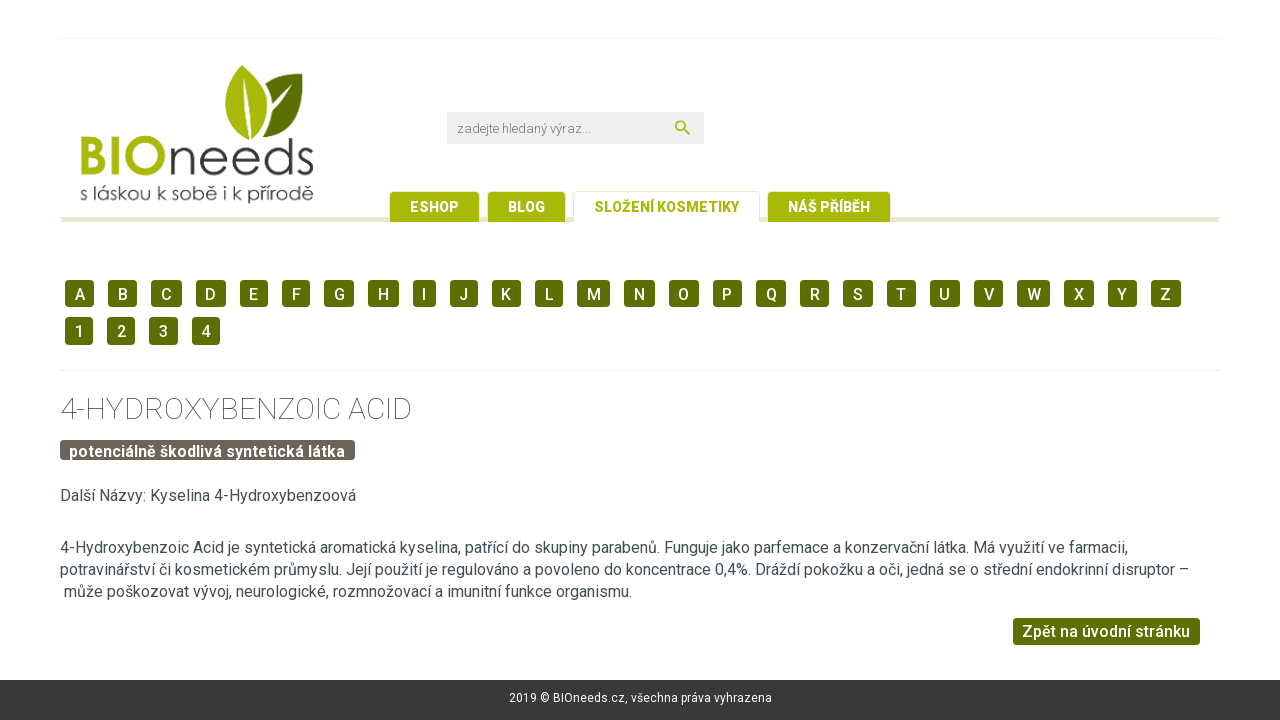

--- FILE ---
content_type: text/html; charset=UTF-8
request_url: https://slozenikosmetiky.bioneeds.cz/4-hydroxybenzoic-acid/
body_size: 3507
content:
<!DOCTYPE html>
<html lang="cs">
	<head>
		<meta charset="UTF-8" />
		<meta http-equiv="X-UA-Compatible" content="IE=edge">
		<meta name="viewport" content="width=device-width, initial-scale=1.0">
		<link rel="pingback" href="https://slozenikosmetiky.bioneeds.cz/xmlrpc.php" />
		<link href="https://fonts.googleapis.com/css?family=Roboto:100,300,400,500,700,900&subset=latin-ext" rel="stylesheet">
		<title>Složení kosmetiky &#8211; 4-Hydroxybenzoic Acid - BIOneeds.cz</title>
		<title>4-Hydroxybenzoic Acid &#8211; Složení kosmetiky</title>
<link rel='dns-prefetch' href='//s.w.org' />
<link rel="alternate" type="application/rss+xml" title="Složení kosmetiky &raquo; RSS zdroj" href="https://slozenikosmetiky.bioneeds.cz/feed/" />
<link rel="alternate" type="application/rss+xml" title="Složení kosmetiky &raquo; RSS komentářů" href="https://slozenikosmetiky.bioneeds.cz/comments/feed/" />
<link rel="alternate" type="application/rss+xml" title="Složení kosmetiky &raquo; RSS komentářů pro 4-Hydroxybenzoic Acid" href="https://slozenikosmetiky.bioneeds.cz/4-hydroxybenzoic-acid/feed/" />
		<script type="text/javascript">
			window._wpemojiSettings = {"baseUrl":"https:\/\/s.w.org\/images\/core\/emoji\/12.0.0-1\/72x72\/","ext":".png","svgUrl":"https:\/\/s.w.org\/images\/core\/emoji\/12.0.0-1\/svg\/","svgExt":".svg","source":{"concatemoji":"https:\/\/slozenikosmetiky.bioneeds.cz\/wp-includes\/js\/wp-emoji-release.min.js?ver=5.3.20"}};
			!function(e,a,t){var n,r,o,i=a.createElement("canvas"),p=i.getContext&&i.getContext("2d");function s(e,t){var a=String.fromCharCode;p.clearRect(0,0,i.width,i.height),p.fillText(a.apply(this,e),0,0);e=i.toDataURL();return p.clearRect(0,0,i.width,i.height),p.fillText(a.apply(this,t),0,0),e===i.toDataURL()}function c(e){var t=a.createElement("script");t.src=e,t.defer=t.type="text/javascript",a.getElementsByTagName("head")[0].appendChild(t)}for(o=Array("flag","emoji"),t.supports={everything:!0,everythingExceptFlag:!0},r=0;r<o.length;r++)t.supports[o[r]]=function(e){if(!p||!p.fillText)return!1;switch(p.textBaseline="top",p.font="600 32px Arial",e){case"flag":return s([127987,65039,8205,9895,65039],[127987,65039,8203,9895,65039])?!1:!s([55356,56826,55356,56819],[55356,56826,8203,55356,56819])&&!s([55356,57332,56128,56423,56128,56418,56128,56421,56128,56430,56128,56423,56128,56447],[55356,57332,8203,56128,56423,8203,56128,56418,8203,56128,56421,8203,56128,56430,8203,56128,56423,8203,56128,56447]);case"emoji":return!s([55357,56424,55356,57342,8205,55358,56605,8205,55357,56424,55356,57340],[55357,56424,55356,57342,8203,55358,56605,8203,55357,56424,55356,57340])}return!1}(o[r]),t.supports.everything=t.supports.everything&&t.supports[o[r]],"flag"!==o[r]&&(t.supports.everythingExceptFlag=t.supports.everythingExceptFlag&&t.supports[o[r]]);t.supports.everythingExceptFlag=t.supports.everythingExceptFlag&&!t.supports.flag,t.DOMReady=!1,t.readyCallback=function(){t.DOMReady=!0},t.supports.everything||(n=function(){t.readyCallback()},a.addEventListener?(a.addEventListener("DOMContentLoaded",n,!1),e.addEventListener("load",n,!1)):(e.attachEvent("onload",n),a.attachEvent("onreadystatechange",function(){"complete"===a.readyState&&t.readyCallback()})),(n=t.source||{}).concatemoji?c(n.concatemoji):n.wpemoji&&n.twemoji&&(c(n.twemoji),c(n.wpemoji)))}(window,document,window._wpemojiSettings);
		</script>
		<style type="text/css">
img.wp-smiley,
img.emoji {
	display: inline !important;
	border: none !important;
	box-shadow: none !important;
	height: 1em !important;
	width: 1em !important;
	margin: 0 .07em !important;
	vertical-align: -0.1em !important;
	background: none !important;
	padding: 0 !important;
}
</style>
	<link rel='stylesheet' id='bootstrap-style-css'  href='https://slozenikosmetiky.bioneeds.cz/wp-content/themes/bioneeds/css/bootstrap.min.css?ver=5.3.20' type='text/css' media='all' />
<link rel='stylesheet' id='main-style-css'  href='https://slozenikosmetiky.bioneeds.cz/wp-content/themes/bioneeds/style.css?ver=5.3.20' type='text/css' media='all' />
<link rel='stylesheet' id='wp-block-library-css'  href='https://slozenikosmetiky.bioneeds.cz/wp-includes/css/dist/block-library/style.min.css?ver=5.3.20' type='text/css' media='all' />
<script type='text/javascript' src='https://slozenikosmetiky.bioneeds.cz/wp-includes/js/jquery/jquery.js?ver=1.12.4-wp'></script>
<script type='text/javascript' src='https://slozenikosmetiky.bioneeds.cz/wp-includes/js/jquery/jquery-migrate.min.js?ver=1.4.1'></script>
<link rel='https://api.w.org/' href='https://slozenikosmetiky.bioneeds.cz/wp-json/' />
<link rel="EditURI" type="application/rsd+xml" title="RSD" href="https://slozenikosmetiky.bioneeds.cz/xmlrpc.php?rsd" />
<link rel="wlwmanifest" type="application/wlwmanifest+xml" href="https://slozenikosmetiky.bioneeds.cz/wp-includes/wlwmanifest.xml" /> 
<link rel='prev' title='Pimenta Racemosa' href='https://slozenikosmetiky.bioneeds.cz/pimenta-racemosa/' />
<link rel='next' title='Isopropylparaben' href='https://slozenikosmetiky.bioneeds.cz/isopropylparaben/' />
<meta name="generator" content="WordPress 5.3.20" />
<link rel="canonical" href="https://slozenikosmetiky.bioneeds.cz/4-hydroxybenzoic-acid/" />
<link rel='shortlink' href='https://slozenikosmetiky.bioneeds.cz/?p=2775' />
<link rel="alternate" type="application/json+oembed" href="https://slozenikosmetiky.bioneeds.cz/wp-json/oembed/1.0/embed?url=https%3A%2F%2Fslozenikosmetiky.bioneeds.cz%2F4-hydroxybenzoic-acid%2F" />
<link rel="alternate" type="text/xml+oembed" href="https://slozenikosmetiky.bioneeds.cz/wp-json/oembed/1.0/embed?url=https%3A%2F%2Fslozenikosmetiky.bioneeds.cz%2F4-hydroxybenzoic-acid%2F&#038;format=xml" />
	</head>

	<body>
	<div class="container">
		<div class="row no-gutter" style="height:39.05px; border-bottom: 1px solid #f5f7ed; padding: 0;">

		</div>
		
		<nav id="menu" class="navbar navbar-default">
			<div class="row no-gutter header-row">
				<div class="col-xs-12 col-sm-4 col-lg-4">
					<a href="//bioneeds.cz" title="BIOneeds.cz" id="logo"><img src="https://slozenikosmetiky.bioneeds.cz/wp-content/themes/bioneeds/images/logo.jpg" alt="BIOneeds.cz"></a>
				</div>
				<div class="col-xs-10 col-sm-4 col-lg-4">
					<div class="col-xs-12 col-sm-12 col-lg-8" style="margin: 0 auto;">
						<form action="/" method="get">
							<fieldset>
								<div class="col-xs-10 col-sm-8 col-lg-10 left">
									<input type="text" name="s" id="search" class="s-word" placeholder="zadejte hledaný výraz..." value="">
								</div>
								<div class="tar col-xs-2 col-sm-4 col-lg-2 left">
									<input type="submit" value="Hledat" class="b-search">
								</div>
							</fieldset>
						</form>
					</div>
				</div>
				<div class="col-xs-2 col-sm-4 col-lg-4">
					<div class="navbar-header">
						<button type="button" class="navbar-toggle collapsed" data-toggle="collapse" data-target=".navbar-collapse">
						  <span class="icon-bar"></span>
						  <span class="icon-bar"></span>
						  <span class="icon-bar"></span>
						  <span class="icon-bar"></span>
						</button>
					</div>
				</div>
			</div>
			<div id="above-menu" class="above-menu">
				<a href="https://bioneeds.cz" class="above-menu-link">Eshop</a>
				<a href="https://blog.bioneeds.cz" class="above-menu-link">Blog</a>
				<a href="https://slozenikosmetiky.bioneeds.cz" class="above-menu-link active">Složení kosmetiky</a>
				<a href="https://bioneeds.cz/nas-pribeh/" class="above-menu-link">Náš příběh</a>
			</div>
			<div class="collapse navbar-collapse">
				<ul id="menu-hlavni-menu" class="nav navbar-nav"><li id="menu-item-1000000" class="hidden-menu-item menu-item menu-item-type- menu-item-object- menu-item-1000000"><a href="https://bioneeds.cz">Eshop</a></li>
<li id="menu-item-1000001" class="hidden-menu-item menu-item menu-item-type- menu-item-object- menu-item-1000001"><a href="https://blog.bioneeds.cz">Blog</a></li>
<li id="menu-item-1000002" class="hidden-menu-item menu-item menu-item-type- menu-item-object- menu-item-1000002"><a href="https://bioneeds.cz/nas-pribeh/">Náš příběh</a></li>
</ul>			</div>
		</nav>
	</div><div id="main-container" class="container">
	<div class="row">
		<div class="col-md-12">
						<a href="/?s=a" class="pismeno">A</a>
						<a href="/?s=b" class="pismeno">B</a>
						<a href="/?s=c" class="pismeno">C</a>
						<a href="/?s=d" class="pismeno">D</a>
						<a href="/?s=e" class="pismeno">E</a>
						<a href="/?s=f" class="pismeno">F</a>
						<a href="/?s=g" class="pismeno">G</a>
						<a href="/?s=h" class="pismeno">H</a>
						<a href="/?s=i" class="pismeno">I</a>
						<a href="/?s=j" class="pismeno">J</a>
						<a href="/?s=k" class="pismeno">K</a>
						<a href="/?s=l" class="pismeno">L</a>
						<a href="/?s=m" class="pismeno">M</a>
						<a href="/?s=n" class="pismeno">N</a>
						<a href="/?s=o" class="pismeno">O</a>
						<a href="/?s=p" class="pismeno">P</a>
						<a href="/?s=q" class="pismeno">Q</a>
						<a href="/?s=r" class="pismeno">R</a>
						<a href="/?s=s" class="pismeno">S</a>
						<a href="/?s=t" class="pismeno">T</a>
						<a href="/?s=u" class="pismeno">U</a>
						<a href="/?s=v" class="pismeno">V</a>
						<a href="/?s=w" class="pismeno">W</a>
						<a href="/?s=x" class="pismeno">X</a>
						<a href="/?s=y" class="pismeno">Y</a>
						<a href="/?s=z" class="pismeno">Z</a>
									<a href="/?s=1" class="pismeno">1</a>
						<a href="/?s=2" class="pismeno">2</a>
						<a href="/?s=3" class="pismeno">3</a>
						<a href="/?s=4" class="pismeno">4</a>
						<hr>
						   					<h2>4-Hydroxybenzoic Acid</h2>					<p class="lead">
					<a href="https://slozenikosmetiky.bioneeds.cz/category/potencialne-nebezpecna-synteticka-latka/"><span class="label label-category barva-potencialne-nebezpecna-synteticka-latka">potenciálně škodlivá syntetická látka</span></a>					</p>
										
<p>Další Názvy: Kyselina 4-Hydroxybenzoová</p>



<div style="height:20px" aria-hidden="true" class="wp-block-spacer"></div>



<p>4-Hydroxybenzoic Acid je syntetická aromatická kyselina, patřící do skupiny
parabenů. Funguje jako parfemace a konzervační látka. Má využití ve farmacii,
potravinářství či kosmetickém průmyslu. Její použití je regulováno a povoleno
do koncentrace 0,4%. Dráždí pokožku a oči, jedná se o střední endokrinní disruptor –&nbsp;může poškozovat vývoj, neurologické,
rozmnožovací a imunitní funkce organismu. </p>

							   
			
						<div class="col-md-12">
				<div class="nav-next alignright"><a href="/" class="pismeno">Zpět na úvodní stránku</a></div>
			</div>
		</div>
		<!--<div class="col-md-4">
			<hr class="hidden-lg hidden-md">
						<div id="primary-sidebar" class="primary-sidebar widget-area" role="complementary">
							</div>
					</div>-->

	</div>

	<script type='text/javascript' src='https://slozenikosmetiky.bioneeds.cz/wp-content/themes/bioneeds/js/bootstrap.min.js'></script>
<script type='text/javascript' src='https://slozenikosmetiky.bioneeds.cz/wp-includes/js/comment-reply.min.js?ver=5.3.20'></script>
<script type='text/javascript' src='https://slozenikosmetiky.bioneeds.cz/wp-includes/js/wp-embed.min.js?ver=5.3.20'></script>
</div> <!-- close main container -->
<footer class="footer">
	<div class="container">
		<p class="copyright">2019 &copy; BIOneeds.cz, všechna práva vyhrazena</p>
	</div>
</footer>
</body>
</html>

--- FILE ---
content_type: text/css
request_url: https://slozenikosmetiky.bioneeds.cz/wp-content/themes/bioneeds/style.css?ver=5.3.20
body_size: 2927
content:
/*
Theme Name: Šablona Bioneeds Encyklopedie
Author: Adam Švehla
Description: Šablona vytvořená pro Bioneeds Encyklopedii
Version: 1.0
License: GNU General Public License v2
License URI: http://www.gnu.org/licenses/gpl-2.0.html
Template credits: https://github.com/sebastienb/Bootstrap-3-blank-wordpress-theme
*/

/*Wordpress editor styles start*/

.entry-content img {
	margin: 0 0 1.5em 0;
	}
.alignleft, img.alignleft {
	margin-right: 1.5em;
	display: inline;
	float: left;
	}
.alignright, img.alignright {
	margin-left: 1.5em;
	display: inline;
	float: right;
	}
.aligncenter, img.aligncenter {
	margin-right: auto;
	margin-left: auto;
	display: block;
	clear: both;
	}
.alignnone, img.alignnone {
	/* not sure about this one */
	}
.wp-caption {
	margin-bottom: 1.5em;
	text-align: center;
	padding-top: 5px;
	}
.wp-caption img {
	border: 0 none;
	padding: 0;
	margin: 0;
	}
.wp-caption p.wp-caption-text {
	line-height: 1.5;
	font-size: 10px;
	margin: 0;
	}
.wp-smiley {
	margin: 0 !important;
	max-height: 1em;
	}
blockquote.left {
	margin-right: 20px;
	text-align: right;
	margin-left: 0;
	width: 33%;
	float: left;
	}
blockquote.right {
	margin-left: 20px;
	text-align: left;
	margin-right: 0;
	width: 33%;
	float: right;
	}

/*Wordpress editor styles end*/

html {
  position: relative;
  min-height: 100%;
}

body {
	color: #414f57;
	font-size: 16px;
    font-family: 'Roboto', sans-serif;
	margin-bottom: 60px;
}

h1, h2, h3, h4, h5, h6 {
	font-family: 'Roboto',sans-serif;
	color: #444;
	text-transform: uppercase;
	font-weight: 100;
    line-height: normal;
	margin-top: 0;
}

.above-menu {
    position: absolute;
    bottom: 52px;
    text-align: center;
    width: 100%;
    font-size: 14px;
    left: 0;
    z-index: 999;
    display: block;
}
.hidden-menu-item {display: none !important; }
@media only screen and (max-width: 768px) {
	.above-menu { display:none; }
	.hidden-menu-item {display: block !important;}
}
.above-menu-link {
    display: inline-block;
    padding: 0 20px;
    line-height: 30px;
    font-weight: 800;
    background-color: #a8ba08;
    color: #fff!important;
    margin: 0 2px;
    border: 1px solid #eae8d1;
    border-bottom: none;
    border-radius: 5px 5px 0 0;
    text-transform: uppercase;
}

.above-menu-link:hover{
    background-color: #5c7001;
    color: #fff!important;
}

.above-menu-link.active {
    color: #a8ba08!important;
    background-color: #fff;
}


.pismeno {
	background-color: #5c7001;
	color: #fff !important;
	padding: .4em .6em .3em;
    display: inline-block;
    margin: 5px 5px;
	font-size: 16px;
    font-weight: 500;
    line-height: 1;
    text-align: center;
    white-space: nowrap;
    vertical-align: baseline;
    border-radius: .25em;
}

.pismeno:hover {
	text-decoration: none !important;
	background-color: #a8ba08;
}

.latka {
	background-color: #a8ba08;
	color: #fff !important;
	padding: .4em .6em .3em;
    display: inline-block;
    margin: 5px 5px;
	font-size: 16px;
    font-weight: 500;
    line-height: 1;
    text-align: center;
    white-space: nowrap;
    vertical-align: baseline;
    border-radius: .25em;
}

.latka:hover {
	text-decoration: none !important;
	box-shadow: inset 0 0 100px 100px rgba(0, 0, 0, 0.2);
}

.label-tag {
	background-color: #5c7001;
}

.label {
	padding: .2em .6em .1em;
	display: inline-block;
	margin-right: 5px;
	background-color: #a8ba08;
}

.barva-derivat-prirodnich-latek {
	background-color: #818f04;
}

.barva-synteticka-latka, .barva-neskodna-synteticka-latka {
	background-color: #9e9b95;
}

.barva-drazdiva-synteticka-latka, .barva-potencialne-nebezpecna-synteticka-latka, .barva-nebezpecna-synteticka-latka, .barva-mirne-drazdiva-synteticka-latka {
	background-color: #6a6459; /*a57822*/
}

.row {
    display: flex;
    flex-wrap: wrap;
}

.front-category-heading {
	display: inline-block;
}

.more-posts-href {
	text-transform: uppercase;
	overflow: hidden;
	float: right;
}

.front-main-post h2 {
	padding-top: 20px;
}

.front-main-post-href:hover {
	text-decoration: none;
}

.front-category-post h4 {
	padding-top: 20px;
}

.results-category-post {
	margin-bottom: 20px;
}

.front-category-post a {
	color: #656565 !important;
}


.front-category-post-href:hover {
	text-decoration: none;
}

.post-thumbnail .tags {
	font-size: 16px;
}

.post-thumbnail .col-md-5 {
	padding: 0;
}

.date-author {
	margin: -10px 0 0 0;
	font-weight: 100;
	font-size: 14px;
}

.post-thumbnail {
	margin-bottom: 10px;
	/*padding-top: 10px;*/
}

@media only screen and (max-width: 991px) {
	.post-thumbnail h4 {
		padding-top: 20px;
	}
}

.thumbnail {
	border: none;
}

.footer {
	width: 100%;
	height: 40px;
}

.navbar-default {
    background-color: #fff;
    border-color: #fff;
}

a, a:active, a:visited {
	color: #a8ba08;
}

a:hover {
	color: #656565;
}

.nav>li {
	font-size: 14.4px;
	text-transform: uppercase;
}

.nav {
	min-height: 52px;
}

.navbar {
	border-top: none;
	margin-bottom: 0;
}

.navbar-toggle {
	background-color: #a8ba08;
	padding: 5px 5px;
	width: 32px;
    height: 32px;
	margin: 0;
	border-radius: 0;
	border: none;
}

.navbar-toggle:hover, .navbar-toggle:focus, .navbar-toggle:active {
	background-color: #656565 !important;
}

.navbar-default .navbar-toggle .icon-bar {
    background-color: #fff;
}

.navbar-default .navbar-nav>li>a:focus, .navbar-default .navbar-nav>li>a:hover {
	color: #a8ba08;
}

.navbar-collapse {
	border-width: 5px;
	border-style: solid none;
	border-color: #656565 !important;
}

@media only screen and (min-width: 768px) {

	.navbar-default .navbar-nav>li>a, .navbar-default .navbar-nav>li>a:focus, .navbar-default .navbar-nav>li>a:hover {
		color: #000;
		background-color: #fff;
		height:52px;
		width: 100%;
	}

	.navbar-default .navbar-nav>li>a:focus, .navbar-default .navbar-nav>li>a:hover {
		color: #a8ba08;
		border-top: 5px solid #a8ba08;
		position: relative;
		top: -5px;
		background-color: #fff;
		border-left: 1px solid #e0e0e0;
		border-right: 1px solid #e0e0e0;
		height:52px;
	}
	
	.navbar-collapse {
		padding: 0;
		border-color: #eae8d1 !important;
		border-bottom: none;
	}
	
	.header-row {
		display: flex;
		align-items: center;
	}
}



.background-image-full {
	background: no-repeat center center;
	background-size: contain;
	text-align: center;
	height: 450px;
	margin-top: 40px;
}

.container {
	max-width: 1190px;
	width: 100%;
	padding: 0 15px 0 15px;
	margin-left: auto;
	margin-right: auto;
	margin-top: 0;
	margin-bottom: 0;
}

.copyright {
	color: #fff;
	text-align: center;
	margin-top: 10px;
	font-size: 12px;
}

.copyright a {
	font-weight: bold;
	color: #f6b03f;
}


.post-navigation h2.screen-reader-text {
    display: none;
}

.social-icons {
	z-index: 1031;
	position: fixed;
	top: 10px;
	right: 10px;
}

.thumb-portrait-wrapper {
	margin: 0 auto;
	position: relative;
	width: 225px;
	height: 225px;
	overflow: hidden;
	border-radius: 50%;
}

.thumb-portrait {
	width: 225px;
}

.testimonial {
	border-radius: 5px;
	padding: 10px;
}

.link-testimonial, .link-testimonial:hover, .link-testimonial:focus, .link-testimonial:active  {
	text-decoration: none;
	color: #414f57;
}

.testimonial:hover {
	background: #f9f9f9; /* #e4e6e8; */
	cursor: pointer;
}

.vertical-align {
  display: flex;
  flex-direction: row;
}

.vertical-align > [class^="col-"],
.vertical-align > [class*=" col-"] {
  display: flex;
  align-items: center;     /* Align the flex-items vertically */
}

.no-gutter {
  margin-right: 0;
  margin-left: 0;
}

.no-gutter [class*="col-"] {
  padding-right: 0;
  padding-left: 0;
}

.s-word {
    background: #efefef;
    color: #6b6b6b;
    padding: 0 10px 0;
}
.s-word, #s-word {
	font-weight: 300;
    font-size: 13px;
    height: 32px;
    margin-right: 1px;
    box-sizing: border-box;
    border: 0;
	width:100%;
}
form .tar {
    background: #efefef;
	position: relative;
    height: 32px;
    text-align: center;
}
.b-search {
    background-color: #a8ba08;
}
.b-search {
    border: 0;
    width: 16px;
    height: 17px;
    padding: 0;
    text-indent: -999em;
    background-repeat: no-repeat;
    background-image: url("[data-uri]");
    display: inline-block;
    position: relative;
    top: 7px;
}

.header-row {
	padding: 16px 0;
}

@media only screen and (max-width: 768px) {
	.header-row {
		padding: 0;
	}
}

#logo {
	position: relative;
	left: 10px;
	top: 10px;
	display: inline-block;
}

#logo img {
	max-width: 370px; 
	width: auto; 
	height: auto;
}

@media only screen and (max-width: 768px) {
	#logo {
		left: 0;
		height: 70px;
	}

	#logo img {
		height: 52px;
	}
}


@media only screen and (max-width: 992px){
	#logo img {
		max-width: 100%;
	}
}

footer {
    background-color: #393939;
    color: white;
	position: absolute;
    bottom: 0;
    width: 100%;
    height: 60px;
}
